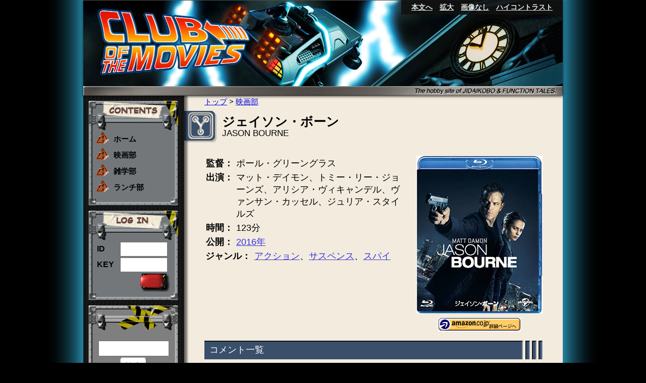

--- FILE ---
content_type: text/html; charset=UTF-8
request_url: https://club.jidaikobo.com/movies/2511.html
body_size: 13387
content:
<!DOCTYPE html>
<html dir="ltr" lang="ja-JP">
<head>
	<!-- Global site tag (gtag.js) - Google Analytics 4 -->
	<script async src="https://www.googletagmanager.com/gtag/js?id=G-ZSXBDW107Q"></script>
	<script>
		window.dataLayer = window.dataLayer || [];
		function gtag(){dataLayer.push(arguments);}
		gtag('js', new Date());

		gtag('config', 'G-ZSXBDW107Q');
	</script>

	
	<script>
		(function(i,s,o,g,r,a,m){i['GoogleAnalyticsObject']=r;i[r]=i[r]||function(){
		(i[r].q=i[r].q||[]).push(arguments)},i[r].l=1*new Date();a=s.createElement(o),
		m=s.getElementsByTagName(o)[0];a.async=1;a.src=g;m.parentNode.insertBefore(a,m)
		})(window,document,'script','//www.google-analytics.com/analytics.js','ga');

		ga('create', 'UA-2627567-17', 'auto');
		ga('send', 'pageview');
	</script>

	<meta charset="UTF-8" />
	<!--search engine-->
	<meta name="keywords" content="映画,レビュー,感想,京都,四条,ランチ,雑学" />
	<meta name="description" content="時代工房とfunction talesの部活動サイトです。" />
	<!--favicon-->
	<link href="https://club.jidaikobo.com/view/common/images/_base/_favicon/favicon.ico" rel="SHORTCUT ICON" />

	<!--handheld-->



	<!--JavaScript-->


	<script src="https://club.jidaikobo.com/view/common/js/jquery.js"></script>
	<script src="https://club.jidaikobo.com/view/common/js/ui/jquery-ui.min.js"></script>
	<script src="https://club.jidaikobo.com/view/common/js/lightbox/js/jquery.lightbox-0.5.js" id="lightbox"></script>
	<script src="https://club.jidaikobo.com/view/common/js/flash/swfobject.js"></script>
<!--[if lt IE 9]>
    <script src="/view/common/js/html5shiv.js"></script>
<![endif]-->

	<script src="https://club.jidaikobo.com/view/common/js/cookie/jquery.cookie.js"></script>
	<script src="https://club.jidaikobo.com/view/common/js/droppy/jquery.droppy.js"></script>
	<script src="https://club.jidaikobo.com/view/project/js/autoKana.js"></script>
	<script src="https://club.jidaikobo.com/view/project/js/jquery.inc.accessibility.js"></script>
	<script src="https://club.jidaikobo.com/view/project/js/jquery.inc.js"></script>


	
	
	<!--stylesheets-->
	<link rel="stylesheet" media="screen" href="https://club.jidaikobo.com/view/common/js/ui/jquery-ui.css" />
	<link rel="stylesheet" media="screen" href="https://club.jidaikobo.com/view/common/js/lightbox/css/jquery.lightbox-0.5.css" />
	<link rel="stylesheet" media="all" href="https://club.jidaikobo.com/view/common/css/base.css" />


	
	<title>時代工房の部活動 - ジェイソン・ボーン</title>
</head>
<body class="pc movies read">


<div id="placeholder4messages"><!--placeholder4messages--></div>



<div id="wrapper">


<header id="header">
<h1><a href="/" class="backtotoppage"><span>トップページへ</span><img src="/view/project/images/ci_accessible.jpg" alt="CLUB OF THE MOVIES" /></a></h1>
	
	<div id="Accessibility_controller">
		<a href="#CONTENT_AREA" id="TOP">本文へ</a>
		<span id="font_size_controller"></span>
	</div>
</header>


<nav id="mainnav">
<p class="forsmartphone"><a id="mainmenusp"><span>▼</span>メインメニュー</a></p>
<div id="contentsnav" class="leftbox clearfix">
<h2><img src="/view/project/images/left_box_head_contents.gif" alt="CONTENTS" /></h2>
<ul>
	<li><a href="/">ホーム</a></li>	<li><a href="/movies/index.html?sort=comments">映画部</a></li>
	<li><a href="/knowledge/index.html">雑学部</a></li>
	<li><a href="/lunch/index.html">ランチ部</a></li>
</ul>
</div>
<div id="loginbox" class="leftbox clearfix">
<h2><img src="/view/project/images/left_box_head_login.gif" alt="CONTENTS" /></h2>
<form action="/users_login.html" method="post">
<table>
<tr>
	<th><label for="user_name">ID</label></th>
	<td><input type="text" name="user_name" id="user_name" value="" /></td>
</tr>
<tr>
	<th><label for="password">KEY</label></th>
	<td><input type="password" name="password" id="password" value="" /></td>
</tr>
<tr>
<td colspan="2" style="text-align:right;">
	<input type="hidden" name="ret" id="ret" value="/movies/2511.html" />
<input type="hidden" name="mode" id="mode" value="try" />
<input type="image" name="submit" class="bt" src="/view/project/images/btn.gif" alt="送信" />
</td>
</tr>
</table>

</form>

</div>
<div id="searchbox" class="leftbox clearfix">
<h2><img src="/view/project/images/right_box_head.gif" alt="検索" /></h2>
	<form action="https://club.jidaikobo.com/search_results.html" method="get" id="search_field">
		<label for="qs" class="hl">サイト内検索</label>
		<input type="text" size="13" name="qs" id="qs" value="" />
		<input type="submit" value="検索" />
	</form>
</div>
</nav>

<div id="main">

<div id="breadcrumbs">
	<a href="https://club.jidaikobo.com/index.html">トップ</a> 
			
																				&gt; <a href="https://club.jidaikobo.com/movies_index.html">映画部</a>
			
						</div>

<div id="CONTENT_AREA" class="skip">ここから本文です</div>


<h1 id="movietitle">ジェイソン・ボーン
<span>JASON BOURNE</span></h1>
<a id="showimg">画像表示切り替え</a>

<p id="movieimg"><a style="text-decoration:none;" class="noicon" href="/conversion.php?asin=B073XDWRDF&amp;acode=jidaikobo-22"><img src="https://images-na.ssl-images-amazon.com/images/P/B073XDWRDF.09.LZZZZZZZ.jpg" alt="Amazon で ジェイソン・ボーン を買う" title="Amazon で ジェイソン・ボーン を買う" /><br /><img src="https://images-na.ssl-images-amazon.com/images/G/09/extranet/associates/buttons/remote-buy-jp3._V192237359_.gif" alt="" /></a></p>
<table class="moviedata">
<tr>	<th>監督：</th><td>ポール・グリーングラス</td></tr>
<tr>	<th>出演：</th><td>マット・デイモン、トミー・リー・ジョーンズ、アリシア・ヴィキャンデル、ヴァンサン・カッセル、ジュリア・スタイルズ</td></tr>
<tr>	<th>時間：</th><td>123分</td></tr>
<tr>	<th>公開：</th><td><a href="/movies/index.html?sort=year#y2016">2016年</a></td></tr>
	<tr class="nd"><td colspan="2"><span style="font-weight:bold;">キャッチコピー：</span><br /><em>取り戻した記憶すべてが覆された時、新たな戦いが始まる。<br />
</em></td></tr>
	<tr><td colspan="2" style="padding-left:5.5em;position:relative;"><span style="font-weight:bold;position:absolute;left:0;">ジャンル：</span>


<a href="https://club.jidaikobo.com/movies/index.html?ssort=25">アクション</a>、<a href="https://club.jidaikobo.com/movies/index.html?ssort=34">サスペンス</a>、<a href="https://club.jidaikobo.com/movies/index.html?ssort=69">スパイ</a>
</td></tr>

</table>




<h2>コメント一覧</h2>







<p class="commentinfo"><em><a href="https://club.jidaikobo.com/movies/index.html?userid=4">石田憲司</a></em> | 簡易評価: <a href="/movies/index.html?sort=vote&value=2">なかなか</a> | 見た日: 2022年04月02日 | 見た回数: 3回

		</p>

<div class="comment_eachpost"><p>前3作と同様に安定のジェイソン・ボーン君ですが、それと比べるとちょっと落ちるんだよなー。<br /></p>

<p>面白いんですよ。充分おすすめにできるくらいに。ただ、いかんせん設定がちょいと無理くり付け足した感じもするし、前3作と同様のことをしてもどうしても目新しさはないし、当然ながら動きのキレが落ちる分、パワーに置き換えて対応してるんですが、清原だとかキングカズをみているような…んー、仕方ないけどね。<br /></p>

<p>ということで多少愚痴・ダメ出しっぽくはなってますが、それでも安定の作品。面白さは保証できますが、どうせなら前3作をいただいてほしいなぁ。</p></div>








<p class="commentinfo"><em><a href="https://club.jidaikobo.com/movies/index.html?userid=4">石田憲司</a></em> | 簡易評価: <a href="/movies/index.html?sort=vote&value=1">おすすめ</a> | 見た日: 2017年12月08日 | 見た回数: 2回

		</p>

<div class="comment_eachpost"><p>いやいや、本当にちょッと落ちるのか？面白かったじゃないか。と、我ながら自分の判断が正しいという自信がなかったので、改めて見てみた。<br /></p>

<p>面白いじゃないか。</p></div>








<p class="commentinfo"><em><a href="https://club.jidaikobo.com/movies/index.html?userid=4">石田憲司</a></em> | 簡易評価: <a href="/movies/index.html?sort=vote&value=2">なかなか</a> | 見た日: 2017年12月05日 | 見た回数: 1回

		</p>

<div class="comment_eachpost"><p>取り戻した記憶すべてが覆された時、新たな戦いが始まる。<br /></p>

<p>やっぱりマット・デイモン=ジェイソン・ボーンが出てないとこのシリーズダメだな。と改めて思った。<br />
ボーン・レガシーが全然だったのはそのためで、本作真っ向勝負に帰ってきた感じがありましたね。<br /></p>

<p>流石に年食ってるだけあって、変わらず圧倒的に強いのはそうなんですけど、前３部作と比べるとパワーと言うかの戦闘力が上がってるのに反比例して若干動きのキレだとかスピード感に陰りがある感じもなくはない。<br />
また、カメラの死角やら何やらで巧妙に行動してたジェイソン・ボーンくん。これがまた良かったんですが、あまりにも技術革新が進んでもはや逃れるすべがないくらいにガッツリ行動や進路を把握され、ほぼ全て監視されてたりと、なかなかに生きづらい世の中になったもんです。<br />
その点ではらしさは戻ってきたけど、「<a href="http://club.jidaikobo.com/movies/2509.html">ボーン・スプレマシー</a>」「<a href="http://club.jidaikobo.com/movies/69.html">ボーン・アルティメイタム</a>」の時に感じたおぉ、すげー。という斬新な感動はちょっと薄かったかも。<br /></p>

<p>とはいえ、このシリーズの基本が失われたわけじゃないし、今回はトミー・リー・ジョーンズにヴァンサン・カッセルという二人の敵がなかなかに存在感があって、その点では前作とはちがう感じがあったかな。<br /></p>

<p>スノーデン絡みのネタがあったり、総勢15億人の利用者を誇る「DEEP DREAM」がどうだろう？グーグル？アマゾン？アップル？みたいに感じられたりと（そういや最近フェイスブックの話しを聞かない気がするんだけど・・・僕だけかな？）、今の世界情勢と絡めてきてたりもするんですが、そうは言ってもジェイソン・ボーン君。<br /></p>

<p>多少動きにくくはなっても自由に国境を超え（多少の助けはあるけど）自由に生き、CIAを出し抜いて生き抜いてみせますものね。<br />
はてさて、この第２章のボーンシリーズ、続編作られるかなぁ。<br /></p>

<p>ということで、映画としてはとっても面白かったけど、やっぱり前３部作の出来が良すぎるんでその点ではちょっと落ちちゃうかなぁ。</p></div>












<h2>リンク</h2>

<div class="same_director_movies">
<h3>同じ監督が撮っている映画</h3>
<ul>
	<li><a href="http://club.jidaikobo.com/movies/835.html">グリーン・ゾーン</a>, </li>
	<li><a href="http://club.jidaikobo.com/movies/69.html">ボーン・アルティメイタム</a>, </li>
	<li><a href="http://club.jidaikobo.com/movies/2509.html">ボーン・スプレマシー</a></li>
</ul>
</div>

<div class="related_movies">
<h3>関連（してるかもしれない）映画</h3>
<ul>
	<li><a href="http://club.jidaikobo.com/movies/142.html">ボーン・アイデンティティー</a>, </li>
	<li><a href="http://club.jidaikobo.com/movies/2509.html">ボーン・スプレマシー</a>, </li>
	<li><a href="http://club.jidaikobo.com/movies/69.html">ボーン・アルティメイタム</a>, </li>
	<li><a href="http://club.jidaikobo.com/movies/2510.html">ボーン・レガシー</a>, </li>
	<li><a href="http://club.jidaikobo.com/movies/2763.html">ザ・ファブル</a></li>
</ul>
</div>







<div id="h1bg"><img src="/view/project/images/h1.gif" alt="" /></div></div>
<!--/main-->


<aside>
<a href="http://www.jidaikobo.com"><img src="/view/project/images/banner/jidaikobo.gif" alt="時代工房" /></a>
<a href="http://www.functiontales.com/"><img src="/view/project/images/banner/functiontales.gif" alt="Functiontales" /></a>
<a href="http://www.kino-eco.or.jp"><img src="/view/project/images/banner/kinoeco.gif" alt="NPO法人木野環境" /></a>
<a href="http://www.dialogue.bz/"><img src="/view/project/images/banner/dialogue.gif" alt="株式会社ダイアログ" /></a>
</aside>
<footer id="footer">
<img src="/view/project/images/footer.jpg" alt="Powered by KONTIKI3" />
</footer>

<div class="clear"><!--name: --></div>
</div>


<noscript>
	<p class="cmt">JavaScriptが無効になっているため、このサイトの一部の機能について使えないものがあります。サイト設計上、JavaScriptが無効になっていても、必要な情報は得られるよう配慮しておりますが、「JavaScriptがオフになっていることで必要な情報が得られない」という場合はサイト管理者までお問い合わせください。</p>
</noscript>
</body>
</html>



--- FILE ---
content_type: text/css
request_url: https://club.jidaikobo.com/view/common/css/cal.css
body_size: 3593
content:
/* cal plugin */
/* mini calender */

div.cal_block
{
	width: 180px;
	padding: 0 3px 0 6px;
	text-align: center;
	color: #555;
}
table.cal
{
	width: 100%;
	margin: 0;
	padding: 0;
	border-collapse: collapse;
	border-top: 1px #bbb solid;
	border-left: 1px #bbb solid;
	border-bottom: 1px #bbb solid;
}
table.cal td div
{
	margin: 0 auto;
	padding: 0 1px;
	text-align: center;
}
table.cal td ul,
table.cal td ul li
{
	list-style: none;
	line-height: 90%;
	margin: 0;
	padding: 0;
}
table.cal td ul
{
	padding-left: 0;
}
table.cal td ul li
{
	float: left;
}
table.cal td ul:after
{
  content: ".";
  display: block;
  clear: both;
  height: 0;
  visibility: hidden;
}
table.cal td ul
{
  min-height: 1px;
}
* html table.cal td ul
{
  height: 1px;
}
table.cal td,
table.cal th
{
	width: 14%;
	font-size: 90%;
	margin: 0;
	padding: 0;
	background-color: #fff;
	text-align: center;
	border-bottom: 1px #bbb solid;
	border-right: 1px #bbb solid;
}
table.cal th
{
	padding: 2px 1px;
}
table.cal td em
{
	color: inherit;
	font-style: normal;
}
table.cal caption
{
	font-weight: bold;
	padding: 3px;
}
p.cal
{
	margin: 4px 0;
	font-size: 80%;
	line-height: 120%;
}
table.cal tr td.cal_ctrl
{
	border-right: none!important;
}
table.cal thead tr td
{
	font-weight:bold;
}
table.cal tfoot
{
	display: none;
}

/*cal_large*/
table.cal_large
{
	width: 100%;
	clear: both;
	margin: 0;
	padding: 0;
	border-left: 1px #bbb solid;
	border-right: 1px #bbb solid;
	border-bottom: 1px #bbb solid;
	border-collapse: collapse;
}
table.cal_large td,
table.cal_large th
{
	text-align: left;
	background-color: #fff;
	vertical-align: top;
	width: 10%;
	font-size: 90%;
	margin: 0;
	padding: 0 3px;
	border-right: 1px #bbb dashed;
	border-bottom: 1px #bbb dashed;
}
table.cal_large tbody td
{
	height: 55px;
}
table.cal_large th
{
	padding: 2px;
}

table.cal_large td dl,
table.cal_large td dl dt,
table.cal_large td dl dd,
table.cal_large td dl dd ul,
table.cal_large td dl dd ul li
{
	list-style: none;
	margin: 0;
	padding: 0;
}
table.cal_large td dl dt
{
	text-align: left;
	font-weight: bold;
}
table.cal_large td dl dd
{
	font-size: 80%;
	text-align: left;
}
table.cal_large td dl dd img
{
	margin: 0 1px 0 0;
}
table.cal_large tfoot td
{
	text-align: right;
}
table.cal_large tfoot
{
	display: none;
}

/*cal_detail*/
table.cal_detail
{
	clear: both;
	border-collapse: collapse;
	width: 100%;
}
table.cal_detail th
{
	text-align: center;
}
table.cal_detail th.cal_date,
table.cal_detail th.cal_day
{
	width: 3em;
}
table.cal_detail td,
table.cal_detail th
{
	margin: 0;
	padding: 2px 0;
	border-bottom: 1px #999 dashed;
}
table.cal_detail td ul
{
	margin: 0;
	padding: 0 0 0 15px;
}
table.cal_detail td ul.is_icon
{
	list-style: none;
	padding: 0 ;
}
table.cal_detail td ul li img
{
	margin: 0 3px 0 0;
}
table.cal_detail tfoot td
{
	text-align: right;
}
table.cal_detail tfoot
{
	display: none;
}

/*calcommon*/
tr.cal_label th
{
	text-align: center;
	border-top: 1px #999 solid;
	background-color: #eee;
}
div.cal ul.cal_notes
{
	list-style: none;
	text-align: left;
	margin: 2px 0 0;
	padding: 0;
	font-size: 85%;
}
div.cal li.cal_each_note
{
	float:left;
	padding-right:10px;
/*  display: block; */
}
form.cal_ctrler
{
	padding: 3px;
}
form.cal_ctrler div.cal_cat_ctrl
{
	text-align: left;
	float: left;
	padding: 0 0 5px;
}
div.cal_mode_ctrl
{
	text-align: right;
	padding: 0 0 5px;
}
div.cal_mode_ctrl a
{
	text-decoration: none;
}

div.cal_ctrl
{
	font-size: 90%;
	font-weight: normal;
	text-align: left;
	border-right: none;
	border-bottom: none;
}

p.cal_hidden_text_target
{
	clear: both;
}

p.cal_hidden_text em,
p.cal_hidden_text_target em
{
	position: absolute;
	left: -9999px;
}



--- FILE ---
content_type: application/javascript
request_url: https://club.jidaikobo.com/view/project/js/jquery.inc.accessibility.js
body_size: 8116
content:
$(function(){
//===acc controllers===
//depend on jquery.cookie.js
//noscript時には出ないように

//lang
var langs = document.URL.split('/') ;

var acc_html = '';
if(langs[3]=='en'){
	var acc_html = acc_html + ' <a href="#" id="acc_fontsize_enlarge">Enlarge Text</a>';
	var acc_html = acc_html + ' <a href="#" id="acc_fontsize_default">Default Text Size</a>';
	var acc_html = acc_html + ' <a href="#" id="acc_img2txt">Image to Text</a>';
	var acc_html = acc_html + ' <a href="#" id="acc_txt2img">Text to Image</a>';
	var acc_html = acc_html + ' <a href="#" id="acc_theme_highcontrast">highcontrast</a>';
	var acc_html = acc_html + ' <a href="#" id="acc_theme_layout">layout</a>';
}else{
	var acc_html = acc_html + ' <a href="#" id="acc_fontsize_enlarge">拡大</a>';
	var acc_html = acc_html + ' <a href="#" id="acc_fontsize_default">標準サイズ</a>';
	var acc_html = acc_html + ' <a href="#" id="acc_img2txt">画像なし</a>';
	var acc_html = acc_html + ' <a href="#" id="acc_txt2img">画像あり</a>';
	var acc_html = acc_html + ' <a href="#" id="acc_theme_highcontrast">ハイコントラスト</a>';
	var acc_html = acc_html + ' <a href="#" id="acc_theme_layout">レイアウト</a>';
}
$('span#font_size_controller').append(acc_html);
$('span#font_size_controller a').each(function(){
	var title = $(this).html() ;
	$(this).attr('title',title);
});

//===acc_fontsize===
//文字サイズを大きくする
$('a#acc_fontsize_enlarge').click(function(){
	if($.cookie('acc_fontsize')=='normal' || ! $.cookie('acc_fontsize')){
		var fontsize = 140;
	}else{
		var fontsize = parseInt($.cookie('acc_fontsize'))+25;
	}
	$('body').css('font-size',fontsize+'%');
	$('a#acc_fontsize_default').show();
	$.cookie('acc_fontsize',fontsize,{ path: '/', expires:30});
});

//文字サイズを元に戻す
$('a#acc_fontsize_default').click(function(){
	$('body').css('font-size','');
	$('a#acc_fontsize_default').hide();
	$.cookie('acc_fontsize','normal',{ path: '/', expires:30});
});

//文字サイズをCOOKIEから判定
if($.cookie('acc_fontsize')=='normal' || ! $.cookie('acc_fontsize')){
	$('body').css('font-size','');
	$('a#acc_fontsize_default').hide();
}else if($.cookie('acc_fontsize')!=''){
	$('body').css('font-size',parseInt($.cookie('acc_fontsize'))+'%');
	$('a#acc_fontsize_default').show();
}

//===acc_img2txt===
//画像をテキストにする関数
function acc_img2txt() {
	$('a#acc_txt2img').show();
	$('a#acc_img2txt').hide();
	$('img').each(function(){
		var alt = $(this).attr("alt") ;
//		var src = $(this).attr("src") ;
		if(alt && ! $(this).hasClass('acc_altered') && ! $(this).hasClass('logo')){
			$(this).before('<span class="acc_alt_of_img">'+alt+'</span>');
			$(this).addClass('acc_altered');
			$(this).hide();
		}
	});
}

//テキストを画像にする関数
function acc_txt2img() {
	$('a#acc_txt2img').hide();
	$('a#acc_img2txt').show();
	$('img.acc_altered').each(function(){
		$(this).show();
		$(this).removeClass('acc_altered');
	});
	$('span.acc_alt_of_img').each(function(){
		$(this).remove();
	});
}

//画像をテキストに
$('a#acc_img2txt').click(function(){
	acc_img2txt();
	$.cookie('acc_img2txt','img2txt',{ path: '/', expires:30});
});

//テキストを画像に
$('a#acc_txt2img').click(function(){
	acc_txt2img();
	$.cookie('acc_img2txt','normal',{ path: '/', expires:30});
});

//COOKIEから判定
if($.cookie('acc_img2txt')=='img2txt'){
	acc_img2txt();
}else if($.cookie('acc_img2txt')=='normal'|| ! $.cookie('acc_img2txt')){
	acc_txt2img();
}

//===acc_theme===
//コントラストの変更

//ハイコントラストにする
function acc_theme2highcontrast() {
	$('a#acc_theme_highcontrast').hide();
	$('a#acc_theme_layout').show();
	$('body').addClass('accessible');
}
$('a#acc_theme_highcontrast').click(function(){
	acc_theme2highcontrast();
	$.cookie('acc_theme','highcontrast',{ path: '/', expires:30});
});

//レイアウトモードに
function acc_theme2layout() {
	$('a#acc_theme_highcontrast').show();
	$('a#acc_theme_layout').hide();
	$('body').removeClass('accessible');
}
$('a#acc_theme_layout').click(function(){
	acc_theme2layout();
	$.cookie('acc_theme','layout',{ path: '/', expires:30});
});

//COOKIEから判定
if($.cookie('acc_theme')=='highcontrast'){
	acc_theme2highcontrast();
}else if($.cookie('acc_theme')=='layout'|| ! $.cookie('acc_theme')){
	acc_theme2layout();
}

});


--- FILE ---
content_type: application/javascript
request_url: https://club.jidaikobo.com/view/project/js/autoKana.js
body_size: 5612
content:
// Copyright (c) 2013 Keith Perhac @ DelfiNet (http://delfi-net.com)
//
// Based on the AutoRuby library created by:
// Copyright (c) 2005-2008 spinelz.org (http://script.spinelz.org/)
//
// Permission is hereby granted, free of charge, to any person obtaining
// a copy of this software and associated documentation files (the
// "Software"), to deal in the Software without restriction, including
// without limitation the rights to use, copy, modify, merge, publish,
// distribute, sublicense, and/or sell copies of the Software, and to
// permit persons to whom the Software is furnished to do so, subject to
// the following conditions:
//
// The above copyright notice and this permission notice shall be
// included in all copies or substantial portions of the Software.
//
// THE SOFTWARE IS PROVIDED "AS IS", WITHOUT WARRANTY OF ANY KIND,
// EXPRESS OR IMPLIED, INCLUDING BUT NOT LIMITED TO THE WARRANTIES OF
// MERCHANTABILITY, FITNESS FOR A PARTICULAR PURPOSE AND
// NONINFRINGEMENT. IN NO EVENT SHALL THE AUTHORS OR COPYRIGHT HOLDERS BE
// LIABLE FOR ANY CLAIM, DAMAGES OR OTHER LIABILITY, WHETHER IN AN ACTION
// OF CONTRACT, TORT OR OTHERWISE, ARISING FROM, OUT OF OR IN CONNECTION
// WITH THE SOFTWARE OR THE USE OR OTHER DEALINGS IN THE SOFTWARE.

(function($) {
  $.fn.autoKana = function(element1, element2, passedOptions) {
    var options = $.extend(
      {
        katakana: false
      },
      passedOptions
    );

    var kana_extraction_pattern = new RegExp("[^ 　ぁあ-んー]", "g");
    var kana_compacting_pattern = new RegExp("[ぁぃぅぇぉっゃゅょ]", "g");
    var elName,
      elKana,
      active = false,
      timer = null,
      flagConvert = true,
      input,
      values,
      ignoreString,
      baseKana;

    elName = $(element1);
    elKana = $(element2);
    active = true;
    _stateClear();

    elName.blur(_eventBlur);
    elName.focus(_eventFocus);
    elName.keydown(_eventKeyDown);

    function start() {
      active = true;
    }

    function stop() {
      active = false;
    }

    function toggle(event) {
      var ev = event || window.event;
      if (event) {
        var el = Event.element(event);
        if (el.checked) {
          active = true;
        } else {
          active = false;
        }
      } else {
        active = !active;
      }
    }

    function _checkConvert(new_values) {
      if (!flagConvert) {
        if (Math.abs(values.length - new_values.length) > 1) {
          var tmp_values = new_values
            .join("")
            .replace(kana_compacting_pattern, "")
            .split("");
          if (Math.abs(values.length - tmp_values.length) > 1) {
            _stateConvert();
          }
        } else {
          if (values.length == input.length && values.join("") != input) {
            if (input.match(kana_extraction_pattern)) {
              _stateConvert();
            }
          }
        }
      }
    }

    function _checkValue() {
      var new_input, new_values;
      new_input = elName.val();
      if (new_input == "" && elKana.val() != "") {
        _stateClear();
        _setKana();
      } else {
        new_input = _removeString(new_input);
        if (input == new_input) {
          return;
        } else {
          input = new_input;
          if (!flagConvert) {
            new_values = new_input
              .replace(kana_extraction_pattern, "")
              .split("");
            _checkConvert(new_values);
            _setKana(new_values);
          }
        }
      }
    }

    function _clearInterval() {
      clearInterval(timer);
    }

    function _eventBlur(event) {
      _clearInterval();
    }
    function _eventFocus(event) {
      _stateInput();
      _setInterval();
    }
    function _eventKeyDown(event) {
      if (flagConvert) {
        _stateInput();
      }
    }
    function _isHiragana(chara) {
      return (
        (chara >= 12353 && chara <= 12435) || chara == 12445 || chara == 12446
      );
    }
    function _removeString(new_input) {
      if (new_input.indexOf(ignoreString) !== -1) {
        return new_input.replace(ignoreString, "");
      } else {
        var i, ignoreArray, inputArray;
        ignoreArray = ignoreString.split("");
        inputArray = new_input.split("");
        for (i = 0; i < ignoreArray.length; i++) {
          if (ignoreArray[i] == inputArray[i]) {
            inputArray[i] = "";
          }
        }
        return inputArray.join("");
      }
    }
    function _setInterval() {
      var self = this;
      timer = setInterval(_checkValue, 30);
    }
    function _setKana(new_values) {
      if (!flagConvert) {
        if (new_values) {
          values = new_values;
        }
        if (active) {
          var _val = _toKatakana(baseKana + values.join(""));
          elKana.val(_val).change();
        }
      }
    }
    function _stateClear() {
      baseKana = "";
      flagConvert = false;
      ignoreString = "";
      input = "";
      values = [];
    }
    function _stateInput() {
      baseKana = elKana.val();
      flagConvert = false;
      ignoreString = elName.val();
    }
    function _stateConvert() {
      baseKana = baseKana + values.join("");
      flagConvert = true;
      values = [];
    }
    function _toKatakana(src) {
      if (options.katakana) {
        var c, i, str;
        str = new String();
        for (i = 0; i < src.length; i++) {
          c = src.charCodeAt(i);
          if (_isHiragana(c)) {
            str += String.fromCharCode(c + 96);
          } else {
            str += src.charAt(i);
          }
        }
        return str;
      } else {
        return src;
      }
    }
  };
})(jQuery);
